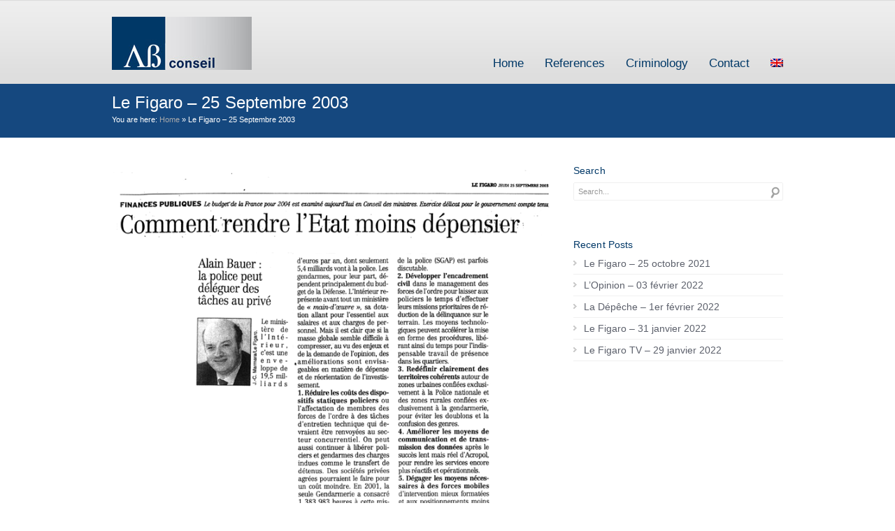

--- FILE ---
content_type: text/html; charset=UTF-8
request_url: https://alainbauerconseil.com/en/le-figaro-25-septembre-2003-2/
body_size: 11579
content:
<!DOCTYPE html>
<html dir="ltr" lang="en-US" prefix="og: https://ogp.me/ns#">
<head>
<meta charset="UTF-8" />
<meta name="viewport" content="width=device-width, initial-scale=1, maximum-scale=1" />
<title>Le Figaro – 25 Septembre 2003 | AB ConseilAB Conseil</title>
<link href="https://alainbauerconseil.com/wp-content/uploads/2014/03/favicon.ico" rel="icon" type="image/x-icon" />
<link rel="pingback" href="https://alainbauerconseil.com/xmlrpc.php" />
<link rel="alternate" hreflang="fr-fr" href="https://alainbauerconseil.com/le-figaro-25-septembre-2003-2/" />
<link rel="alternate" hreflang="en-us" href="https://alainbauerconseil.com/en/le-figaro-25-septembre-2003-2/" />
<link rel="alternate" hreflang="es-es" href="https://alainbauerconseil.com/es/le-figaro-25-septembre-2003-2/" />
<link rel="alternate" hreflang="it-it" href="https://alainbauerconseil.com/it/le-figaro-25-septembre-2003-2/" />
<link rel="alternate" hreflang="ar" href="https://alainbauerconseil.com/ar/le-figaro-25-septembre-2003-2/" />
<link rel="alternate" hreflang="zh-tw" href="https://alainbauerconseil.com/zh-hant/le-figaro-25-septembre-2003-2/" />
<link rel="alternate" hreflang="x-default" href="https://alainbauerconseil.com/le-figaro-25-septembre-2003-2/" />

		<!-- All in One SEO 4.9.1.1 - aioseo.com -->
	<meta name="robots" content="max-image-preview:large" />
	<meta name="author" content="Digital"/>
	<link rel="canonical" href="https://alainbauerconseil.com/le-figaro-25-septembre-2003-2/" />
	<meta name="generator" content="All in One SEO (AIOSEO) 4.9.1.1" />
		<meta property="og:locale" content="en_US" />
		<meta property="og:site_name" content="AB Conseil | Un site utilisant WordPress" />
		<meta property="og:type" content="article" />
		<meta property="og:title" content="Le Figaro – 25 Septembre 2003 | AB Conseil" />
		<meta property="og:url" content="https://alainbauerconseil.com/le-figaro-25-septembre-2003-2/" />
		<meta property="article:published_time" content="2003-09-23T15:44:51+00:00" />
		<meta property="article:modified_time" content="2014-04-11T13:48:43+00:00" />
		<meta name="twitter:card" content="summary" />
		<meta name="twitter:title" content="Le Figaro – 25 Septembre 2003 | AB Conseil" />
		<script type="application/ld+json" class="aioseo-schema">
			{"@context":"https:\/\/schema.org","@graph":[{"@type":"Article","@id":"https:\/\/alainbauerconseil.com\/en\/le-figaro-25-septembre-2003-2\/#article","name":"Le Figaro \u2013 25 Septembre 2003 | AB Conseil","headline":"Le Figaro &#8211; 25 Septembre 2003","author":{"@id":"https:\/\/alainbauerconseil.com\/en\/author\/digital\/#author"},"publisher":{"@id":"https:\/\/alainbauerconseil.com\/en\/#organization"},"image":{"@type":"ImageObject","url":"https:\/\/alainbauerconseil.com\/wp-content\/uploads\/2014\/02\/figaro-25-09-2003.gif","width":702,"height":652,"caption":"figaro-25-09-2003"},"datePublished":"2003-09-23T16:44:51+02:00","dateModified":"2014-04-11T14:48:43+02:00","inLanguage":"en-US","mainEntityOfPage":{"@id":"https:\/\/alainbauerconseil.com\/en\/le-figaro-25-septembre-2003-2\/#webpage"},"isPartOf":{"@id":"https:\/\/alainbauerconseil.com\/en\/le-figaro-25-septembre-2003-2\/#webpage"},"articleSection":"Press @en"},{"@type":"BreadcrumbList","@id":"https:\/\/alainbauerconseil.com\/en\/le-figaro-25-septembre-2003-2\/#breadcrumblist","itemListElement":[{"@type":"ListItem","@id":"https:\/\/alainbauerconseil.com\/en\/#listItem","position":1,"name":"Accueil","item":"https:\/\/alainbauerconseil.com\/en\/","nextItem":{"@type":"ListItem","@id":"https:\/\/alainbauerconseil.com\/en\/category\/criminology\/#listItem","name":"Criminology"}},{"@type":"ListItem","@id":"https:\/\/alainbauerconseil.com\/en\/category\/criminology\/#listItem","position":2,"name":"Criminology","item":"https:\/\/alainbauerconseil.com\/en\/category\/criminology\/","nextItem":{"@type":"ListItem","@id":"https:\/\/alainbauerconseil.com\/en\/category\/criminology\/press-realeases\/#listItem","name":"Press @en"},"previousItem":{"@type":"ListItem","@id":"https:\/\/alainbauerconseil.com\/en\/#listItem","name":"Accueil"}},{"@type":"ListItem","@id":"https:\/\/alainbauerconseil.com\/en\/category\/criminology\/press-realeases\/#listItem","position":3,"name":"Press @en","item":"https:\/\/alainbauerconseil.com\/en\/category\/criminology\/press-realeases\/","nextItem":{"@type":"ListItem","@id":"https:\/\/alainbauerconseil.com\/en\/le-figaro-25-septembre-2003-2\/#listItem","name":"Le Figaro &#8211; 25 Septembre 2003"},"previousItem":{"@type":"ListItem","@id":"https:\/\/alainbauerconseil.com\/en\/category\/criminology\/#listItem","name":"Criminology"}},{"@type":"ListItem","@id":"https:\/\/alainbauerconseil.com\/en\/le-figaro-25-septembre-2003-2\/#listItem","position":4,"name":"Le Figaro &#8211; 25 Septembre 2003","previousItem":{"@type":"ListItem","@id":"https:\/\/alainbauerconseil.com\/en\/category\/criminology\/press-realeases\/#listItem","name":"Press @en"}}]},{"@type":"Organization","@id":"https:\/\/alainbauerconseil.com\/en\/#organization","name":"AB Conseil","description":"Un site utilisant WordPress","url":"https:\/\/alainbauerconseil.com\/en\/","logo":{"@type":"ImageObject","url":"https:\/\/alainbauerconseil.com\/wp-content\/uploads\/2022\/04\/logo-abauer-conseil3.jpg","@id":"https:\/\/alainbauerconseil.com\/en\/le-figaro-25-septembre-2003-2\/#organizationLogo","width":200,"height":76},"image":{"@id":"https:\/\/alainbauerconseil.com\/en\/le-figaro-25-septembre-2003-2\/#organizationLogo"}},{"@type":"Person","@id":"https:\/\/alainbauerconseil.com\/en\/author\/digital\/#author","url":"https:\/\/alainbauerconseil.com\/en\/author\/digital\/","name":"Digital","image":{"@type":"ImageObject","@id":"https:\/\/alainbauerconseil.com\/en\/le-figaro-25-septembre-2003-2\/#authorImage","url":"https:\/\/secure.gravatar.com\/avatar\/841be01a3d0fbda8b568d07c7b605c6c73ef18ed61c1f175590370a9d64ca29b?s=96&d=mm&r=g","width":96,"height":96,"caption":"Digital"}},{"@type":"WebPage","@id":"https:\/\/alainbauerconseil.com\/en\/le-figaro-25-septembre-2003-2\/#webpage","url":"https:\/\/alainbauerconseil.com\/en\/le-figaro-25-septembre-2003-2\/","name":"Le Figaro \u2013 25 Septembre 2003 | AB Conseil","inLanguage":"en-US","isPartOf":{"@id":"https:\/\/alainbauerconseil.com\/en\/#website"},"breadcrumb":{"@id":"https:\/\/alainbauerconseil.com\/en\/le-figaro-25-septembre-2003-2\/#breadcrumblist"},"author":{"@id":"https:\/\/alainbauerconseil.com\/en\/author\/digital\/#author"},"creator":{"@id":"https:\/\/alainbauerconseil.com\/en\/author\/digital\/#author"},"image":{"@type":"ImageObject","url":"https:\/\/alainbauerconseil.com\/wp-content\/uploads\/2014\/02\/figaro-25-09-2003.gif","@id":"https:\/\/alainbauerconseil.com\/en\/le-figaro-25-septembre-2003-2\/#mainImage","width":702,"height":652,"caption":"figaro-25-09-2003"},"primaryImageOfPage":{"@id":"https:\/\/alainbauerconseil.com\/en\/le-figaro-25-septembre-2003-2\/#mainImage"},"datePublished":"2003-09-23T16:44:51+02:00","dateModified":"2014-04-11T14:48:43+02:00"},{"@type":"WebSite","@id":"https:\/\/alainbauerconseil.com\/en\/#website","url":"https:\/\/alainbauerconseil.com\/en\/","name":"AB Conseil","description":"Un site utilisant WordPress","inLanguage":"en-US","publisher":{"@id":"https:\/\/alainbauerconseil.com\/en\/#organization"}}]}
		</script>
		<!-- All in One SEO -->

<link rel="alternate" type="application/rss+xml" title="AB Conseil &raquo; Feed" href="https://alainbauerconseil.com/en/feed/" />
<link rel="alternate" type="application/rss+xml" title="AB Conseil &raquo; Comments Feed" href="https://alainbauerconseil.com/en/comments/feed/" />
<link rel="alternate" type="application/rss+xml" title="AB Conseil &raquo; Le Figaro &#8211; 25 Septembre 2003 Comments Feed" href="https://alainbauerconseil.com/en/le-figaro-25-septembre-2003-2/feed/" />
<link rel="alternate" title="oEmbed (JSON)" type="application/json+oembed" href="https://alainbauerconseil.com/en/wp-json/oembed/1.0/embed?url=https%3A%2F%2Falainbauerconseil.com%2Fen%2Fle-figaro-25-septembre-2003-2%2F" />
<link rel="alternate" title="oEmbed (XML)" type="text/xml+oembed" href="https://alainbauerconseil.com/en/wp-json/oembed/1.0/embed?url=https%3A%2F%2Falainbauerconseil.com%2Fen%2Fle-figaro-25-septembre-2003-2%2F&#038;format=xml" />
<style id='wp-img-auto-sizes-contain-inline-css' type='text/css'>
img:is([sizes=auto i],[sizes^="auto," i]){contain-intrinsic-size:3000px 1500px}
/*# sourceURL=wp-img-auto-sizes-contain-inline-css */
</style>
<style id='wp-emoji-styles-inline-css' type='text/css'>

	img.wp-smiley, img.emoji {
		display: inline !important;
		border: none !important;
		box-shadow: none !important;
		height: 1em !important;
		width: 1em !important;
		margin: 0 0.07em !important;
		vertical-align: -0.1em !important;
		background: none !important;
		padding: 0 !important;
	}
/*# sourceURL=wp-emoji-styles-inline-css */
</style>
<link rel='stylesheet' id='wp-block-library-css' href='https://alainbauerconseil.com/wp-includes/css/dist/block-library/style.min.css?ver=6.9' type='text/css' media='all' />
<style id='global-styles-inline-css' type='text/css'>
:root{--wp--preset--aspect-ratio--square: 1;--wp--preset--aspect-ratio--4-3: 4/3;--wp--preset--aspect-ratio--3-4: 3/4;--wp--preset--aspect-ratio--3-2: 3/2;--wp--preset--aspect-ratio--2-3: 2/3;--wp--preset--aspect-ratio--16-9: 16/9;--wp--preset--aspect-ratio--9-16: 9/16;--wp--preset--color--black: #000000;--wp--preset--color--cyan-bluish-gray: #abb8c3;--wp--preset--color--white: #ffffff;--wp--preset--color--pale-pink: #f78da7;--wp--preset--color--vivid-red: #cf2e2e;--wp--preset--color--luminous-vivid-orange: #ff6900;--wp--preset--color--luminous-vivid-amber: #fcb900;--wp--preset--color--light-green-cyan: #7bdcb5;--wp--preset--color--vivid-green-cyan: #00d084;--wp--preset--color--pale-cyan-blue: #8ed1fc;--wp--preset--color--vivid-cyan-blue: #0693e3;--wp--preset--color--vivid-purple: #9b51e0;--wp--preset--gradient--vivid-cyan-blue-to-vivid-purple: linear-gradient(135deg,rgb(6,147,227) 0%,rgb(155,81,224) 100%);--wp--preset--gradient--light-green-cyan-to-vivid-green-cyan: linear-gradient(135deg,rgb(122,220,180) 0%,rgb(0,208,130) 100%);--wp--preset--gradient--luminous-vivid-amber-to-luminous-vivid-orange: linear-gradient(135deg,rgb(252,185,0) 0%,rgb(255,105,0) 100%);--wp--preset--gradient--luminous-vivid-orange-to-vivid-red: linear-gradient(135deg,rgb(255,105,0) 0%,rgb(207,46,46) 100%);--wp--preset--gradient--very-light-gray-to-cyan-bluish-gray: linear-gradient(135deg,rgb(238,238,238) 0%,rgb(169,184,195) 100%);--wp--preset--gradient--cool-to-warm-spectrum: linear-gradient(135deg,rgb(74,234,220) 0%,rgb(151,120,209) 20%,rgb(207,42,186) 40%,rgb(238,44,130) 60%,rgb(251,105,98) 80%,rgb(254,248,76) 100%);--wp--preset--gradient--blush-light-purple: linear-gradient(135deg,rgb(255,206,236) 0%,rgb(152,150,240) 100%);--wp--preset--gradient--blush-bordeaux: linear-gradient(135deg,rgb(254,205,165) 0%,rgb(254,45,45) 50%,rgb(107,0,62) 100%);--wp--preset--gradient--luminous-dusk: linear-gradient(135deg,rgb(255,203,112) 0%,rgb(199,81,192) 50%,rgb(65,88,208) 100%);--wp--preset--gradient--pale-ocean: linear-gradient(135deg,rgb(255,245,203) 0%,rgb(182,227,212) 50%,rgb(51,167,181) 100%);--wp--preset--gradient--electric-grass: linear-gradient(135deg,rgb(202,248,128) 0%,rgb(113,206,126) 100%);--wp--preset--gradient--midnight: linear-gradient(135deg,rgb(2,3,129) 0%,rgb(40,116,252) 100%);--wp--preset--font-size--small: 13px;--wp--preset--font-size--medium: 20px;--wp--preset--font-size--large: 36px;--wp--preset--font-size--x-large: 42px;--wp--preset--spacing--20: 0.44rem;--wp--preset--spacing--30: 0.67rem;--wp--preset--spacing--40: 1rem;--wp--preset--spacing--50: 1.5rem;--wp--preset--spacing--60: 2.25rem;--wp--preset--spacing--70: 3.38rem;--wp--preset--spacing--80: 5.06rem;--wp--preset--shadow--natural: 6px 6px 9px rgba(0, 0, 0, 0.2);--wp--preset--shadow--deep: 12px 12px 50px rgba(0, 0, 0, 0.4);--wp--preset--shadow--sharp: 6px 6px 0px rgba(0, 0, 0, 0.2);--wp--preset--shadow--outlined: 6px 6px 0px -3px rgb(255, 255, 255), 6px 6px rgb(0, 0, 0);--wp--preset--shadow--crisp: 6px 6px 0px rgb(0, 0, 0);}:where(.is-layout-flex){gap: 0.5em;}:where(.is-layout-grid){gap: 0.5em;}body .is-layout-flex{display: flex;}.is-layout-flex{flex-wrap: wrap;align-items: center;}.is-layout-flex > :is(*, div){margin: 0;}body .is-layout-grid{display: grid;}.is-layout-grid > :is(*, div){margin: 0;}:where(.wp-block-columns.is-layout-flex){gap: 2em;}:where(.wp-block-columns.is-layout-grid){gap: 2em;}:where(.wp-block-post-template.is-layout-flex){gap: 1.25em;}:where(.wp-block-post-template.is-layout-grid){gap: 1.25em;}.has-black-color{color: var(--wp--preset--color--black) !important;}.has-cyan-bluish-gray-color{color: var(--wp--preset--color--cyan-bluish-gray) !important;}.has-white-color{color: var(--wp--preset--color--white) !important;}.has-pale-pink-color{color: var(--wp--preset--color--pale-pink) !important;}.has-vivid-red-color{color: var(--wp--preset--color--vivid-red) !important;}.has-luminous-vivid-orange-color{color: var(--wp--preset--color--luminous-vivid-orange) !important;}.has-luminous-vivid-amber-color{color: var(--wp--preset--color--luminous-vivid-amber) !important;}.has-light-green-cyan-color{color: var(--wp--preset--color--light-green-cyan) !important;}.has-vivid-green-cyan-color{color: var(--wp--preset--color--vivid-green-cyan) !important;}.has-pale-cyan-blue-color{color: var(--wp--preset--color--pale-cyan-blue) !important;}.has-vivid-cyan-blue-color{color: var(--wp--preset--color--vivid-cyan-blue) !important;}.has-vivid-purple-color{color: var(--wp--preset--color--vivid-purple) !important;}.has-black-background-color{background-color: var(--wp--preset--color--black) !important;}.has-cyan-bluish-gray-background-color{background-color: var(--wp--preset--color--cyan-bluish-gray) !important;}.has-white-background-color{background-color: var(--wp--preset--color--white) !important;}.has-pale-pink-background-color{background-color: var(--wp--preset--color--pale-pink) !important;}.has-vivid-red-background-color{background-color: var(--wp--preset--color--vivid-red) !important;}.has-luminous-vivid-orange-background-color{background-color: var(--wp--preset--color--luminous-vivid-orange) !important;}.has-luminous-vivid-amber-background-color{background-color: var(--wp--preset--color--luminous-vivid-amber) !important;}.has-light-green-cyan-background-color{background-color: var(--wp--preset--color--light-green-cyan) !important;}.has-vivid-green-cyan-background-color{background-color: var(--wp--preset--color--vivid-green-cyan) !important;}.has-pale-cyan-blue-background-color{background-color: var(--wp--preset--color--pale-cyan-blue) !important;}.has-vivid-cyan-blue-background-color{background-color: var(--wp--preset--color--vivid-cyan-blue) !important;}.has-vivid-purple-background-color{background-color: var(--wp--preset--color--vivid-purple) !important;}.has-black-border-color{border-color: var(--wp--preset--color--black) !important;}.has-cyan-bluish-gray-border-color{border-color: var(--wp--preset--color--cyan-bluish-gray) !important;}.has-white-border-color{border-color: var(--wp--preset--color--white) !important;}.has-pale-pink-border-color{border-color: var(--wp--preset--color--pale-pink) !important;}.has-vivid-red-border-color{border-color: var(--wp--preset--color--vivid-red) !important;}.has-luminous-vivid-orange-border-color{border-color: var(--wp--preset--color--luminous-vivid-orange) !important;}.has-luminous-vivid-amber-border-color{border-color: var(--wp--preset--color--luminous-vivid-amber) !important;}.has-light-green-cyan-border-color{border-color: var(--wp--preset--color--light-green-cyan) !important;}.has-vivid-green-cyan-border-color{border-color: var(--wp--preset--color--vivid-green-cyan) !important;}.has-pale-cyan-blue-border-color{border-color: var(--wp--preset--color--pale-cyan-blue) !important;}.has-vivid-cyan-blue-border-color{border-color: var(--wp--preset--color--vivid-cyan-blue) !important;}.has-vivid-purple-border-color{border-color: var(--wp--preset--color--vivid-purple) !important;}.has-vivid-cyan-blue-to-vivid-purple-gradient-background{background: var(--wp--preset--gradient--vivid-cyan-blue-to-vivid-purple) !important;}.has-light-green-cyan-to-vivid-green-cyan-gradient-background{background: var(--wp--preset--gradient--light-green-cyan-to-vivid-green-cyan) !important;}.has-luminous-vivid-amber-to-luminous-vivid-orange-gradient-background{background: var(--wp--preset--gradient--luminous-vivid-amber-to-luminous-vivid-orange) !important;}.has-luminous-vivid-orange-to-vivid-red-gradient-background{background: var(--wp--preset--gradient--luminous-vivid-orange-to-vivid-red) !important;}.has-very-light-gray-to-cyan-bluish-gray-gradient-background{background: var(--wp--preset--gradient--very-light-gray-to-cyan-bluish-gray) !important;}.has-cool-to-warm-spectrum-gradient-background{background: var(--wp--preset--gradient--cool-to-warm-spectrum) !important;}.has-blush-light-purple-gradient-background{background: var(--wp--preset--gradient--blush-light-purple) !important;}.has-blush-bordeaux-gradient-background{background: var(--wp--preset--gradient--blush-bordeaux) !important;}.has-luminous-dusk-gradient-background{background: var(--wp--preset--gradient--luminous-dusk) !important;}.has-pale-ocean-gradient-background{background: var(--wp--preset--gradient--pale-ocean) !important;}.has-electric-grass-gradient-background{background: var(--wp--preset--gradient--electric-grass) !important;}.has-midnight-gradient-background{background: var(--wp--preset--gradient--midnight) !important;}.has-small-font-size{font-size: var(--wp--preset--font-size--small) !important;}.has-medium-font-size{font-size: var(--wp--preset--font-size--medium) !important;}.has-large-font-size{font-size: var(--wp--preset--font-size--large) !important;}.has-x-large-font-size{font-size: var(--wp--preset--font-size--x-large) !important;}
/*# sourceURL=global-styles-inline-css */
</style>

<style id='classic-theme-styles-inline-css' type='text/css'>
/*! This file is auto-generated */
.wp-block-button__link{color:#fff;background-color:#32373c;border-radius:9999px;box-shadow:none;text-decoration:none;padding:calc(.667em + 2px) calc(1.333em + 2px);font-size:1.125em}.wp-block-file__button{background:#32373c;color:#fff;text-decoration:none}
/*# sourceURL=/wp-includes/css/classic-themes.min.css */
</style>
<link rel='stylesheet' id='wpml-legacy-vertical-list-0-css' href='https://alainbauerconseil.com/wp-content/plugins/sitepress-multilingual-cms/templates/language-switchers/legacy-list-vertical/style.min.css?ver=1' type='text/css' media='all' />
<style id='wpml-legacy-vertical-list-0-inline-css' type='text/css'>
.wpml-ls-sidebars-page, .wpml-ls-sidebars-page .wpml-ls-sub-menu, .wpml-ls-sidebars-page a {border-color:#cdcdcd;}.wpml-ls-sidebars-page a, .wpml-ls-sidebars-page .wpml-ls-sub-menu a, .wpml-ls-sidebars-page .wpml-ls-sub-menu a:link, .wpml-ls-sidebars-page li:not(.wpml-ls-current-language) .wpml-ls-link, .wpml-ls-sidebars-page li:not(.wpml-ls-current-language) .wpml-ls-link:link {color:#444444;background-color:#ffffff;}.wpml-ls-sidebars-page .wpml-ls-sub-menu a:hover,.wpml-ls-sidebars-page .wpml-ls-sub-menu a:focus, .wpml-ls-sidebars-page .wpml-ls-sub-menu a:link:hover, .wpml-ls-sidebars-page .wpml-ls-sub-menu a:link:focus {color:#000000;background-color:#eeeeee;}.wpml-ls-sidebars-page .wpml-ls-current-language > a {color:#444444;background-color:#ffffff;}.wpml-ls-sidebars-page .wpml-ls-current-language:hover>a, .wpml-ls-sidebars-page .wpml-ls-current-language>a:focus {color:#000000;background-color:#eeeeee;}
.wpml-ls-statics-shortcode_actions, .wpml-ls-statics-shortcode_actions .wpml-ls-sub-menu, .wpml-ls-statics-shortcode_actions a {border-color:#cdcdcd;}.wpml-ls-statics-shortcode_actions a, .wpml-ls-statics-shortcode_actions .wpml-ls-sub-menu a, .wpml-ls-statics-shortcode_actions .wpml-ls-sub-menu a:link, .wpml-ls-statics-shortcode_actions li:not(.wpml-ls-current-language) .wpml-ls-link, .wpml-ls-statics-shortcode_actions li:not(.wpml-ls-current-language) .wpml-ls-link:link {color:#444444;background-color:#ffffff;}.wpml-ls-statics-shortcode_actions .wpml-ls-sub-menu a:hover,.wpml-ls-statics-shortcode_actions .wpml-ls-sub-menu a:focus, .wpml-ls-statics-shortcode_actions .wpml-ls-sub-menu a:link:hover, .wpml-ls-statics-shortcode_actions .wpml-ls-sub-menu a:link:focus {color:#000000;background-color:#eeeeee;}.wpml-ls-statics-shortcode_actions .wpml-ls-current-language > a {color:#444444;background-color:#ffffff;}.wpml-ls-statics-shortcode_actions .wpml-ls-current-language:hover>a, .wpml-ls-statics-shortcode_actions .wpml-ls-current-language>a:focus {color:#000000;background-color:#eeeeee;}
/*# sourceURL=wpml-legacy-vertical-list-0-inline-css */
</style>
<link rel='stylesheet' id='wpml-menu-item-0-css' href='https://alainbauerconseil.com/wp-content/plugins/sitepress-multilingual-cms/templates/language-switchers/menu-item/style.min.css?ver=1' type='text/css' media='all' />
<link rel='stylesheet' id='custom-style-css' href='https://alainbauerconseil.com/wp-content/themes/cstardesign/css/style.css?ver=6.9' type='text/css' media='all' />
<link rel='stylesheet' id='skin-css' href='https://alainbauerconseil.com/wp-content/themes/cstardesign/cache/skin.css?ver=6.9' type='text/css' media='all' />
<link rel='stylesheet' id='responsive-style-css' href='https://alainbauerconseil.com/wp-content/themes/cstardesign/css/responsive.css?ver=6.9' type='text/css' media='all' />
<script type="text/javascript" src="https://alainbauerconseil.com/wp-includes/js/jquery/jquery.min.js?ver=3.7.1" id="jquery-core-js"></script>
<script type="text/javascript" src="https://alainbauerconseil.com/wp-includes/js/jquery/jquery-migrate.min.js?ver=3.4.1" id="jquery-migrate-js"></script>
<script type="text/javascript" src="https://alainbauerconseil.com/wp-content/themes/cstardesign/js/jquery.cycle.all.js?ver=6.9" id="jquery-cycle-js"></script>
<script type="text/javascript" src="https://alainbauerconseil.com/wp-content/themes/cstardesign/js/jquery.codestar.js?ver=6.9" id="jquery-codestar-js"></script>
<script type="text/javascript" src="https://alainbauerconseil.com/wp-content/themes/cstardesign/js/jquery.prettyPhoto.js?ver=6.9" id="jquery-prettyPhoto-js"></script>
<script type="text/javascript" src="https://alainbauerconseil.com/wp-content/themes/cstardesign/js/jquery.tools.min.js?ver=6.9" id="jquery-tools-js"></script>
<script type="text/javascript" src="https://alainbauerconseil.com/wp-content/themes/cstardesign/js/superfish.js?ver=6.9" id="superfish-js"></script>
<script type="text/javascript" src="https://alainbauerconseil.com/wp-content/themes/cstardesign/js/jquery.touchSwipe.js?ver=6.9" id="touchSwipe-js"></script>
<script type="text/javascript" src="https://alainbauerconseil.com/wp-content/themes/cstardesign/js/jquery.fitvids.js?ver=6.9" id="jquery-fitvids-js"></script>
<link rel="https://api.w.org/" href="https://alainbauerconseil.com/en/wp-json/" /><link rel="alternate" title="JSON" type="application/json" href="https://alainbauerconseil.com/en/wp-json/wp/v2/posts/21967" /><link rel="EditURI" type="application/rsd+xml" title="RSD" href="https://alainbauerconseil.com/xmlrpc.php?rsd" />
<link rel='shortlink' href='https://alainbauerconseil.com/en/?p=21967' />
<meta name="generator" content="WPML ver:4.8.6 stt:5,63,1,4,27,2;" />
<style type="text/css">.recentcomments a{display:inline !important;padding:0 !important;margin:0 !important;}</style><!--[if IE 6]>
<link href='https://alainbauerconseil.com/wp-content/themes/cstardesign/css/ie6.css'	media='screen' rel='stylesheet' type='text/css'>
<script type='text/javascript' src='https://alainbauerconseil.com/wp-content/themes/cstardesign/js/ie6.js'></script>
<![endif]-->
<!--[if IE 7]><link href='https://alainbauerconseil.com/wp-content/themes/cstardesign/css/ie7.css' media='screen' rel='stylesheet' type='text/css'><![endif]-->
<!--[if IE 8]><link href='https://alainbauerconseil.com/wp-content/themes/cstardesign/css/ie8.css' media='screen' rel='stylesheet' type='text/css'><![endif]-->
<!--[if IE]><script type='text/javascript' src='https://alainbauerconseil.com/wp-content/themes/cstardesign/js/iefix.js'></script><![endif]-->
</head>
<body class="wp-singular post-template-default single single-post postid-21967 single-format-standard wp-theme-cstardesign">
<div id="header">
   <div class="inner">
      <a href="https://alainbauerconseil.com/en/" class="logo"><img src="https://alainbauerconseil.com/wp-content/uploads/2022/03/logo-abauer-conseil3.jpg" alt="AB Conseil"/></a>
            <div class="menu"><ul id="menu-menu-principal-anglais0" class="sf-menu"><li id="menu-item-22733" class="menu-item menu-item-type-post_type menu-item-object-page menu-item-home menu-item-22733"><a href="https://alainbauerconseil.com/en/">Home</a></li>
<li id="menu-item-42661" class="menu-item menu-item-type-post_type menu-item-object-page menu-item-42661"><a href="https://alainbauerconseil.com/en/references/">References</a></li>
<li id="menu-item-42662" class="menu-item menu-item-type-custom menu-item-object-custom menu-item-has-children menu-item-42662"><a href="https://alainbauerconseil.com/en/category/criminology/">Criminology</a>
<ul class="sub-menu">
	<li id="menu-item-42663" class="menu-item menu-item-type-custom menu-item-object-custom menu-item-42663"><a href="https://alainbauerconseil.com/en/category/criminology/press-realeases/">Press</a></li>
</ul>
</li>
<li id="menu-item-11175" class="menu-item menu-item-type-post_type menu-item-object-page menu-item-11175"><a href="https://alainbauerconseil.com/en/contact/">Contact</a></li>
<li id="menu-item-wpml-ls-39-en" class="menu-item-language menu-item-language-current menu-item wpml-ls-slot-39 wpml-ls-item wpml-ls-item-en wpml-ls-current-language wpml-ls-menu-item menu-item-type-wpml_ls_menu_item menu-item-object-wpml_ls_menu_item menu-item-has-children menu-item-wpml-ls-39-en"><a href="https://alainbauerconseil.com/en/le-figaro-25-septembre-2003-2/" role="menuitem"><img
            class="wpml-ls-flag"
            src="https://alainbauerconseil.com/wp-content/plugins/sitepress-multilingual-cms/res/flags/en.png"
            alt="English"
            width=18
            height=12
    /></a>
<ul class="sub-menu">
	<li id="menu-item-wpml-ls-39-fr" class="menu-item-language menu-item wpml-ls-slot-39 wpml-ls-item wpml-ls-item-fr wpml-ls-menu-item wpml-ls-first-item menu-item-type-wpml_ls_menu_item menu-item-object-wpml_ls_menu_item menu-item-wpml-ls-39-fr"><a href="https://alainbauerconseil.com/le-figaro-25-septembre-2003-2/" title="Switch to French" aria-label="Switch to French" role="menuitem"><img
            class="wpml-ls-flag"
            src="https://alainbauerconseil.com/wp-content/plugins/sitepress-multilingual-cms/res/flags/fr.png"
            alt="French"
            width=18
            height=12
    /></a></li>
	<li id="menu-item-wpml-ls-39-es" class="menu-item-language menu-item wpml-ls-slot-39 wpml-ls-item wpml-ls-item-es wpml-ls-menu-item menu-item-type-wpml_ls_menu_item menu-item-object-wpml_ls_menu_item menu-item-wpml-ls-39-es"><a href="https://alainbauerconseil.com/es/le-figaro-25-septembre-2003-2/" title="Switch to Spanish" aria-label="Switch to Spanish" role="menuitem"><img
            class="wpml-ls-flag"
            src="https://alainbauerconseil.com/wp-content/plugins/sitepress-multilingual-cms/res/flags/es.png"
            alt="Spanish"
            width=18
            height=12
    /></a></li>
	<li id="menu-item-wpml-ls-39-it" class="menu-item-language menu-item wpml-ls-slot-39 wpml-ls-item wpml-ls-item-it wpml-ls-menu-item menu-item-type-wpml_ls_menu_item menu-item-object-wpml_ls_menu_item menu-item-wpml-ls-39-it"><a href="https://alainbauerconseil.com/it/le-figaro-25-septembre-2003-2/" title="Switch to Italian" aria-label="Switch to Italian" role="menuitem"><img
            class="wpml-ls-flag"
            src="https://alainbauerconseil.com/wp-content/plugins/sitepress-multilingual-cms/res/flags/it.png"
            alt="Italian"
            width=18
            height=12
    /></a></li>
	<li id="menu-item-wpml-ls-39-ar" class="menu-item-language menu-item wpml-ls-slot-39 wpml-ls-item wpml-ls-item-ar wpml-ls-menu-item menu-item-type-wpml_ls_menu_item menu-item-object-wpml_ls_menu_item menu-item-wpml-ls-39-ar"><a href="https://alainbauerconseil.com/ar/le-figaro-25-septembre-2003-2/" title="Switch to Arabic" aria-label="Switch to Arabic" role="menuitem"><img
            class="wpml-ls-flag"
            src="https://alainbauerconseil.com/wp-content/plugins/sitepress-multilingual-cms/res/flags/ar.png"
            alt="Arabic"
            width=18
            height=12
    /></a></li>
	<li id="menu-item-wpml-ls-39-zh-hant" class="menu-item-language menu-item wpml-ls-slot-39 wpml-ls-item wpml-ls-item-zh-hant wpml-ls-menu-item wpml-ls-last-item menu-item-type-wpml_ls_menu_item menu-item-object-wpml_ls_menu_item menu-item-wpml-ls-39-zh-hant"><a href="https://alainbauerconseil.com/zh-hant/le-figaro-25-septembre-2003-2/" title="Switch to Chinese (Traditional)" aria-label="Switch to Chinese (Traditional)" role="menuitem"><img
            class="wpml-ls-flag"
            src="https://alainbauerconseil.com/wp-content/plugins/sitepress-multilingual-cms/res/flags/zh.png"
            alt="Chinese (Traditional)"
            width=18
            height=12
    /></a></li>
</ul>
</li>
</ul></div><div class="responsive-menu"><div class="menu-menu-principal-anglais0-container"><select id="menu-menu-principal-anglais0-1" class="responsive-nav dropdown-menu"><option value="" class="blank">Go to&#8230;</option><option class="menu-item menu-item-type-post_type menu-item-object-page menu-item-home menu-item-22733 menu-item-depth-0" value="https://alainbauerconseil.com/en/">Home</option>
<option class="menu-item menu-item-type-post_type menu-item-object-page menu-item-42661 menu-item-depth-0" value="https://alainbauerconseil.com/en/references/">References</option>
<option class="menu-item menu-item-type-custom menu-item-object-custom menu-item-has-children menu-item-42662 menu-item-depth-0" value="https://alainbauerconseil.com/en/category/criminology/">Criminology</option>	<option class="menu-item menu-item-type-custom menu-item-object-custom menu-item-42663 menu-item-depth-1" value="https://alainbauerconseil.com/en/category/criminology/press-realeases/">-Press</option>

<option class="menu-item menu-item-type-post_type menu-item-object-page menu-item-11175 menu-item-depth-0" value="https://alainbauerconseil.com/en/contact/">Contact</option>
<option class="menu-item-language menu-item-language-current menu-item wpml-ls-slot-39 wpml-ls-item wpml-ls-item-en wpml-ls-current-language wpml-ls-menu-item menu-item-type-wpml_ls_menu_item menu-item-object-wpml_ls_menu_item menu-item-has-children menu-item-wpml-ls-39-en menu-item-depth-0" value="https://alainbauerconseil.com/en/le-figaro-25-septembre-2003-2/"><img
            class="wpml-ls-flag"
            src="https://alainbauerconseil.com/wp-content/plugins/sitepress-multilingual-cms/res/flags/en.png"
            alt="English"
            width=18
            height=12
    /></option>	<option class="menu-item-language menu-item wpml-ls-slot-39 wpml-ls-item wpml-ls-item-fr wpml-ls-menu-item wpml-ls-first-item menu-item-type-wpml_ls_menu_item menu-item-object-wpml_ls_menu_item menu-item-wpml-ls-39-fr menu-item-depth-1" value="https://alainbauerconseil.com/le-figaro-25-septembre-2003-2/">-<img
            class="wpml-ls-flag"
            src="https://alainbauerconseil.com/wp-content/plugins/sitepress-multilingual-cms/res/flags/fr.png"
            alt="French"
            width=18
            height=12
    /></option>
	<option class="menu-item-language menu-item wpml-ls-slot-39 wpml-ls-item wpml-ls-item-es wpml-ls-menu-item menu-item-type-wpml_ls_menu_item menu-item-object-wpml_ls_menu_item menu-item-wpml-ls-39-es menu-item-depth-1" value="https://alainbauerconseil.com/es/le-figaro-25-septembre-2003-2/">-<img
            class="wpml-ls-flag"
            src="https://alainbauerconseil.com/wp-content/plugins/sitepress-multilingual-cms/res/flags/es.png"
            alt="Spanish"
            width=18
            height=12
    /></option>
	<option class="menu-item-language menu-item wpml-ls-slot-39 wpml-ls-item wpml-ls-item-it wpml-ls-menu-item menu-item-type-wpml_ls_menu_item menu-item-object-wpml_ls_menu_item menu-item-wpml-ls-39-it menu-item-depth-1" value="https://alainbauerconseil.com/it/le-figaro-25-septembre-2003-2/">-<img
            class="wpml-ls-flag"
            src="https://alainbauerconseil.com/wp-content/plugins/sitepress-multilingual-cms/res/flags/it.png"
            alt="Italian"
            width=18
            height=12
    /></option>
	<option class="menu-item-language menu-item wpml-ls-slot-39 wpml-ls-item wpml-ls-item-ar wpml-ls-menu-item menu-item-type-wpml_ls_menu_item menu-item-object-wpml_ls_menu_item menu-item-wpml-ls-39-ar menu-item-depth-1" value="https://alainbauerconseil.com/ar/le-figaro-25-septembre-2003-2/">-<img
            class="wpml-ls-flag"
            src="https://alainbauerconseil.com/wp-content/plugins/sitepress-multilingual-cms/res/flags/ar.png"
            alt="Arabic"
            width=18
            height=12
    /></option>
	<option class="menu-item-language menu-item wpml-ls-slot-39 wpml-ls-item wpml-ls-item-zh-hant wpml-ls-menu-item wpml-ls-last-item menu-item-type-wpml_ls_menu_item menu-item-object-wpml_ls_menu_item menu-item-wpml-ls-39-zh-hant menu-item-depth-1" value="https://alainbauerconseil.com/zh-hant/le-figaro-25-septembre-2003-2/">-<img
            class="wpml-ls-flag"
            src="https://alainbauerconseil.com/wp-content/plugins/sitepress-multilingual-cms/res/flags/zh.png"
            alt="Chinese (Traditional)"
            width=18
            height=12
    /></option>

</select></div></div>   </div>
</div>      <div id="page-top">
         <div class="inner">
            <h1 class="page-title">Le Figaro &#8211; 25 Septembre 2003</h1><div></div><div class="breadcrumb breadcrumbs"><div class="breadcrumbs-plus"><span class="breadcrumbs-title">You are here: </span><a href="https://alainbauerconseil.com/en/" class="home">Home</a> <span class='separator'>&raquo;</span> Le Figaro &#8211; 25 Septembre 2003</div></div>         </div>
      </div>
      <div id="content">
   <div class="inner sidebar-right">
      <div id="main">
      <p><a href="https://alainbauerconseil.com/wp-content/uploads/2014/02/figaro-25-09-2003.gif" rel="prettyPhoto[21967]"><img fetchpriority="high" decoding="async" class="alignnone  wp-image-4121" alt="figaro-25-09-2003" src="https://alainbauerconseil.com/wp-content/uploads/2014/02/figaro-25-09-2003.gif" width="632" height="587" /></a></p>
		      </div>
      <div id="sidebar"><div class="page_sidebar_widget widget_search"><h3 class="widget-title">Search</h3><form action="https://alainbauerconseil.com/en/" id="searchform" method="get">
<div><input type="text" id="s" name="s" value="Search..." onfocus="this.value=(this.value=='Search...') ? '' : this.value;" onblur="this.value=(this.value=='') ? 'Search...' : this.value;" /><input type="submit" value="Search..." id="searchsubmit"></div>
</form></div>
		<div class="page_sidebar_widget widget_recent_entries">
		<h3 class="widget-title">Recent Posts</h3>
		<ul>
											<li>
					<a href="https://alainbauerconseil.com/en/le-figaro-25-octobre-2021/">Le Figaro &#8211; 25 octobre 2021</a>
									</li>
											<li>
					<a href="https://alainbauerconseil.com/en/lopinion-03-fevrier-2022/">L&#8217;Opinion &#8211; 03 février 2022</a>
									</li>
											<li>
					<a href="https://alainbauerconseil.com/en/la-depeche-1er-fevrier-2022/">La Dépêche &#8211; 1er février 2022</a>
									</li>
											<li>
					<a href="https://alainbauerconseil.com/en/le-figaro-31-janvier-2022/">Le Figaro &#8211; 31 janvier 2022</a>
									</li>
											<li>
					<a href="https://alainbauerconseil.com/en/le-figaro-tv-29-janvier-2022/">Le Figaro TV &#8211; 29 janvier 2022</a>
									</li>
					</ul>

		</div></div>   </div>
</div>
<div id="fix-footer"></div><div id="footer">
   <div class="inner"><div class="one_half"><div class="footer_widget widget_nav_menu"><h3 class="widget-title">Useful links</h3><div class="menu-footeren-container"><ul id="menu-footeren" class="menu"><li id="menu-item-42665" class="menu-item menu-item-type-post_type menu-item-object-page menu-item-42665"><a href="https://alainbauerconseil.com/en/contact/">Contact</a></li>
<li id="menu-item-22755" class="menu-item menu-item-type-post_type menu-item-object-page menu-item-22755"><a href="https://alainbauerconseil.com/en/plan-du-site/">Sitemap</a></li>
</ul></div></div><div class="footer_widget widget_archive"><h3 class="widget-title">Archives</h3>		<label class="screen-reader-text" for="archives-dropdown-3">Archives</label>
		<select id="archives-dropdown-3" name="archive-dropdown">
			
			<option value="">Select Month</option>
				<option value='https://alainbauerconseil.com/en/2022/10/'> October 2022 </option>
	<option value='https://alainbauerconseil.com/en/2022/02/'> February 2022 </option>
	<option value='https://alainbauerconseil.com/en/2022/01/'> January 2022 </option>
	<option value='https://alainbauerconseil.com/en/2021/12/'> December 2021 </option>
	<option value='https://alainbauerconseil.com/en/2021/11/'> November 2021 </option>
	<option value='https://alainbauerconseil.com/en/2021/10/'> October 2021 </option>
	<option value='https://alainbauerconseil.com/en/2021/09/'> September 2021 </option>
	<option value='https://alainbauerconseil.com/en/2021/07/'> July 2021 </option>
	<option value='https://alainbauerconseil.com/en/2021/06/'> June 2021 </option>
	<option value='https://alainbauerconseil.com/en/2021/05/'> May 2021 </option>
	<option value='https://alainbauerconseil.com/en/2021/04/'> April 2021 </option>
	<option value='https://alainbauerconseil.com/en/2021/03/'> March 2021 </option>
	<option value='https://alainbauerconseil.com/en/2021/02/'> February 2021 </option>
	<option value='https://alainbauerconseil.com/en/2021/01/'> January 2021 </option>
	<option value='https://alainbauerconseil.com/en/2020/12/'> December 2020 </option>
	<option value='https://alainbauerconseil.com/en/2020/11/'> November 2020 </option>
	<option value='https://alainbauerconseil.com/en/2020/10/'> October 2020 </option>
	<option value='https://alainbauerconseil.com/en/2020/09/'> September 2020 </option>
	<option value='https://alainbauerconseil.com/en/2020/08/'> August 2020 </option>
	<option value='https://alainbauerconseil.com/en/2020/07/'> July 2020 </option>
	<option value='https://alainbauerconseil.com/en/2020/06/'> June 2020 </option>
	<option value='https://alainbauerconseil.com/en/2020/05/'> May 2020 </option>
	<option value='https://alainbauerconseil.com/en/2020/04/'> April 2020 </option>
	<option value='https://alainbauerconseil.com/en/2020/03/'> March 2020 </option>
	<option value='https://alainbauerconseil.com/en/2020/02/'> February 2020 </option>
	<option value='https://alainbauerconseil.com/en/2020/01/'> January 2020 </option>
	<option value='https://alainbauerconseil.com/en/2019/11/'> November 2019 </option>
	<option value='https://alainbauerconseil.com/en/2019/10/'> October 2019 </option>
	<option value='https://alainbauerconseil.com/en/2019/09/'> September 2019 </option>
	<option value='https://alainbauerconseil.com/en/2019/08/'> August 2019 </option>
	<option value='https://alainbauerconseil.com/en/2019/06/'> June 2019 </option>
	<option value='https://alainbauerconseil.com/en/2019/05/'> May 2019 </option>
	<option value='https://alainbauerconseil.com/en/2019/04/'> April 2019 </option>
	<option value='https://alainbauerconseil.com/en/2019/03/'> March 2019 </option>
	<option value='https://alainbauerconseil.com/en/2019/02/'> February 2019 </option>
	<option value='https://alainbauerconseil.com/en/2019/01/'> January 2019 </option>
	<option value='https://alainbauerconseil.com/en/2018/12/'> December 2018 </option>
	<option value='https://alainbauerconseil.com/en/2018/11/'> November 2018 </option>
	<option value='https://alainbauerconseil.com/en/2018/10/'> October 2018 </option>
	<option value='https://alainbauerconseil.com/en/2018/09/'> September 2018 </option>
	<option value='https://alainbauerconseil.com/en/2018/08/'> August 2018 </option>
	<option value='https://alainbauerconseil.com/en/2018/07/'> July 2018 </option>
	<option value='https://alainbauerconseil.com/en/2018/06/'> June 2018 </option>
	<option value='https://alainbauerconseil.com/en/2018/05/'> May 2018 </option>
	<option value='https://alainbauerconseil.com/en/2018/04/'> April 2018 </option>
	<option value='https://alainbauerconseil.com/en/2018/03/'> March 2018 </option>
	<option value='https://alainbauerconseil.com/en/2018/02/'> February 2018 </option>
	<option value='https://alainbauerconseil.com/en/2018/01/'> January 2018 </option>
	<option value='https://alainbauerconseil.com/en/2017/12/'> December 2017 </option>
	<option value='https://alainbauerconseil.com/en/2017/11/'> November 2017 </option>
	<option value='https://alainbauerconseil.com/en/2017/10/'> October 2017 </option>
	<option value='https://alainbauerconseil.com/en/2017/09/'> September 2017 </option>
	<option value='https://alainbauerconseil.com/en/2017/08/'> August 2017 </option>
	<option value='https://alainbauerconseil.com/en/2017/06/'> June 2017 </option>
	<option value='https://alainbauerconseil.com/en/2017/05/'> May 2017 </option>
	<option value='https://alainbauerconseil.com/en/2017/04/'> April 2017 </option>
	<option value='https://alainbauerconseil.com/en/2017/03/'> March 2017 </option>
	<option value='https://alainbauerconseil.com/en/2017/02/'> February 2017 </option>
	<option value='https://alainbauerconseil.com/en/2017/01/'> January 2017 </option>
	<option value='https://alainbauerconseil.com/en/2016/12/'> December 2016 </option>
	<option value='https://alainbauerconseil.com/en/2016/11/'> November 2016 </option>
	<option value='https://alainbauerconseil.com/en/2016/10/'> October 2016 </option>
	<option value='https://alainbauerconseil.com/en/2016/09/'> September 2016 </option>
	<option value='https://alainbauerconseil.com/en/2016/08/'> August 2016 </option>
	<option value='https://alainbauerconseil.com/en/2016/07/'> July 2016 </option>
	<option value='https://alainbauerconseil.com/en/2016/06/'> June 2016 </option>
	<option value='https://alainbauerconseil.com/en/2016/05/'> May 2016 </option>
	<option value='https://alainbauerconseil.com/en/2016/04/'> April 2016 </option>
	<option value='https://alainbauerconseil.com/en/2016/03/'> March 2016 </option>
	<option value='https://alainbauerconseil.com/en/2016/02/'> February 2016 </option>
	<option value='https://alainbauerconseil.com/en/2016/01/'> January 2016 </option>
	<option value='https://alainbauerconseil.com/en/2015/12/'> December 2015 </option>
	<option value='https://alainbauerconseil.com/en/2015/11/'> November 2015 </option>
	<option value='https://alainbauerconseil.com/en/2015/10/'> October 2015 </option>
	<option value='https://alainbauerconseil.com/en/2015/09/'> September 2015 </option>
	<option value='https://alainbauerconseil.com/en/2015/08/'> August 2015 </option>
	<option value='https://alainbauerconseil.com/en/2015/07/'> July 2015 </option>
	<option value='https://alainbauerconseil.com/en/2015/06/'> June 2015 </option>
	<option value='https://alainbauerconseil.com/en/2015/05/'> May 2015 </option>
	<option value='https://alainbauerconseil.com/en/2015/04/'> April 2015 </option>
	<option value='https://alainbauerconseil.com/en/2015/03/'> March 2015 </option>
	<option value='https://alainbauerconseil.com/en/2015/02/'> February 2015 </option>
	<option value='https://alainbauerconseil.com/en/2015/01/'> January 2015 </option>
	<option value='https://alainbauerconseil.com/en/2014/12/'> December 2014 </option>
	<option value='https://alainbauerconseil.com/en/2014/11/'> November 2014 </option>
	<option value='https://alainbauerconseil.com/en/2014/10/'> October 2014 </option>
	<option value='https://alainbauerconseil.com/en/2014/09/'> September 2014 </option>
	<option value='https://alainbauerconseil.com/en/2014/08/'> August 2014 </option>
	<option value='https://alainbauerconseil.com/en/2014/07/'> July 2014 </option>
	<option value='https://alainbauerconseil.com/en/2014/06/'> June 2014 </option>
	<option value='https://alainbauerconseil.com/en/2014/05/'> May 2014 </option>
	<option value='https://alainbauerconseil.com/en/2014/04/'> April 2014 </option>
	<option value='https://alainbauerconseil.com/en/2014/03/'> March 2014 </option>
	<option value='https://alainbauerconseil.com/en/2014/02/'> February 2014 </option>
	<option value='https://alainbauerconseil.com/en/2014/01/'> January 2014 </option>
	<option value='https://alainbauerconseil.com/en/2013/12/'> December 2013 </option>
	<option value='https://alainbauerconseil.com/en/2013/11/'> November 2013 </option>
	<option value='https://alainbauerconseil.com/en/2013/10/'> October 2013 </option>
	<option value='https://alainbauerconseil.com/en/2013/09/'> September 2013 </option>
	<option value='https://alainbauerconseil.com/en/2013/08/'> August 2013 </option>
	<option value='https://alainbauerconseil.com/en/2013/07/'> July 2013 </option>
	<option value='https://alainbauerconseil.com/en/2013/06/'> June 2013 </option>
	<option value='https://alainbauerconseil.com/en/2013/05/'> May 2013 </option>
	<option value='https://alainbauerconseil.com/en/2013/04/'> April 2013 </option>
	<option value='https://alainbauerconseil.com/en/2013/03/'> March 2013 </option>
	<option value='https://alainbauerconseil.com/en/2013/02/'> February 2013 </option>
	<option value='https://alainbauerconseil.com/en/2013/01/'> January 2013 </option>
	<option value='https://alainbauerconseil.com/en/2012/12/'> December 2012 </option>
	<option value='https://alainbauerconseil.com/en/2012/11/'> November 2012 </option>
	<option value='https://alainbauerconseil.com/en/2012/10/'> October 2012 </option>
	<option value='https://alainbauerconseil.com/en/2012/09/'> September 2012 </option>
	<option value='https://alainbauerconseil.com/en/2012/08/'> August 2012 </option>
	<option value='https://alainbauerconseil.com/en/2012/07/'> July 2012 </option>
	<option value='https://alainbauerconseil.com/en/2012/06/'> June 2012 </option>
	<option value='https://alainbauerconseil.com/en/2012/05/'> May 2012 </option>
	<option value='https://alainbauerconseil.com/en/2012/04/'> April 2012 </option>
	<option value='https://alainbauerconseil.com/en/2012/03/'> March 2012 </option>
	<option value='https://alainbauerconseil.com/en/2012/02/'> February 2012 </option>
	<option value='https://alainbauerconseil.com/en/2012/01/'> January 2012 </option>
	<option value='https://alainbauerconseil.com/en/2011/12/'> December 2011 </option>
	<option value='https://alainbauerconseil.com/en/2011/11/'> November 2011 </option>
	<option value='https://alainbauerconseil.com/en/2011/10/'> October 2011 </option>
	<option value='https://alainbauerconseil.com/en/2011/09/'> September 2011 </option>
	<option value='https://alainbauerconseil.com/en/2011/08/'> August 2011 </option>
	<option value='https://alainbauerconseil.com/en/2011/07/'> July 2011 </option>
	<option value='https://alainbauerconseil.com/en/2011/06/'> June 2011 </option>
	<option value='https://alainbauerconseil.com/en/2011/05/'> May 2011 </option>
	<option value='https://alainbauerconseil.com/en/2011/04/'> April 2011 </option>
	<option value='https://alainbauerconseil.com/en/2011/03/'> March 2011 </option>
	<option value='https://alainbauerconseil.com/en/2011/02/'> February 2011 </option>
	<option value='https://alainbauerconseil.com/en/2011/01/'> January 2011 </option>
	<option value='https://alainbauerconseil.com/en/2010/12/'> December 2010 </option>
	<option value='https://alainbauerconseil.com/en/2010/11/'> November 2010 </option>
	<option value='https://alainbauerconseil.com/en/2010/10/'> October 2010 </option>
	<option value='https://alainbauerconseil.com/en/2010/09/'> September 2010 </option>
	<option value='https://alainbauerconseil.com/en/2010/08/'> August 2010 </option>
	<option value='https://alainbauerconseil.com/en/2010/07/'> July 2010 </option>
	<option value='https://alainbauerconseil.com/en/2010/06/'> June 2010 </option>
	<option value='https://alainbauerconseil.com/en/2010/05/'> May 2010 </option>
	<option value='https://alainbauerconseil.com/en/2010/04/'> April 2010 </option>
	<option value='https://alainbauerconseil.com/en/2010/03/'> March 2010 </option>
	<option value='https://alainbauerconseil.com/en/2010/02/'> February 2010 </option>
	<option value='https://alainbauerconseil.com/en/2010/01/'> January 2010 </option>
	<option value='https://alainbauerconseil.com/en/2009/12/'> December 2009 </option>
	<option value='https://alainbauerconseil.com/en/2009/11/'> November 2009 </option>
	<option value='https://alainbauerconseil.com/en/2009/10/'> October 2009 </option>
	<option value='https://alainbauerconseil.com/en/2009/09/'> September 2009 </option>
	<option value='https://alainbauerconseil.com/en/2009/08/'> August 2009 </option>
	<option value='https://alainbauerconseil.com/en/2009/07/'> July 2009 </option>
	<option value='https://alainbauerconseil.com/en/2009/06/'> June 2009 </option>
	<option value='https://alainbauerconseil.com/en/2009/05/'> May 2009 </option>
	<option value='https://alainbauerconseil.com/en/2009/04/'> April 2009 </option>
	<option value='https://alainbauerconseil.com/en/2009/03/'> March 2009 </option>
	<option value='https://alainbauerconseil.com/en/2009/02/'> February 2009 </option>
	<option value='https://alainbauerconseil.com/en/2009/01/'> January 2009 </option>
	<option value='https://alainbauerconseil.com/en/2008/12/'> December 2008 </option>
	<option value='https://alainbauerconseil.com/en/2008/11/'> November 2008 </option>
	<option value='https://alainbauerconseil.com/en/2008/10/'> October 2008 </option>
	<option value='https://alainbauerconseil.com/en/2008/09/'> September 2008 </option>
	<option value='https://alainbauerconseil.com/en/2008/08/'> August 2008 </option>
	<option value='https://alainbauerconseil.com/en/2008/07/'> July 2008 </option>
	<option value='https://alainbauerconseil.com/en/2008/06/'> June 2008 </option>
	<option value='https://alainbauerconseil.com/en/2008/05/'> May 2008 </option>
	<option value='https://alainbauerconseil.com/en/2008/04/'> April 2008 </option>
	<option value='https://alainbauerconseil.com/en/2008/03/'> March 2008 </option>
	<option value='https://alainbauerconseil.com/en/2008/02/'> February 2008 </option>
	<option value='https://alainbauerconseil.com/en/2008/01/'> January 2008 </option>
	<option value='https://alainbauerconseil.com/en/2007/12/'> December 2007 </option>
	<option value='https://alainbauerconseil.com/en/2007/11/'> November 2007 </option>
	<option value='https://alainbauerconseil.com/en/2007/10/'> October 2007 </option>
	<option value='https://alainbauerconseil.com/en/2007/09/'> September 2007 </option>
	<option value='https://alainbauerconseil.com/en/2007/08/'> August 2007 </option>
	<option value='https://alainbauerconseil.com/en/2007/06/'> June 2007 </option>
	<option value='https://alainbauerconseil.com/en/2007/05/'> May 2007 </option>
	<option value='https://alainbauerconseil.com/en/2007/04/'> April 2007 </option>
	<option value='https://alainbauerconseil.com/en/2007/03/'> March 2007 </option>
	<option value='https://alainbauerconseil.com/en/2007/02/'> February 2007 </option>
	<option value='https://alainbauerconseil.com/en/2007/01/'> January 2007 </option>
	<option value='https://alainbauerconseil.com/en/2006/12/'> December 2006 </option>
	<option value='https://alainbauerconseil.com/en/2006/11/'> November 2006 </option>
	<option value='https://alainbauerconseil.com/en/2006/10/'> October 2006 </option>
	<option value='https://alainbauerconseil.com/en/2006/09/'> September 2006 </option>
	<option value='https://alainbauerconseil.com/en/2006/08/'> August 2006 </option>
	<option value='https://alainbauerconseil.com/en/2006/07/'> July 2006 </option>
	<option value='https://alainbauerconseil.com/en/2006/06/'> June 2006 </option>
	<option value='https://alainbauerconseil.com/en/2006/05/'> May 2006 </option>
	<option value='https://alainbauerconseil.com/en/2006/04/'> April 2006 </option>
	<option value='https://alainbauerconseil.com/en/2006/03/'> March 2006 </option>
	<option value='https://alainbauerconseil.com/en/2006/02/'> February 2006 </option>
	<option value='https://alainbauerconseil.com/en/2006/01/'> January 2006 </option>
	<option value='https://alainbauerconseil.com/en/2005/12/'> December 2005 </option>
	<option value='https://alainbauerconseil.com/en/2005/11/'> November 2005 </option>
	<option value='https://alainbauerconseil.com/en/2005/09/'> September 2005 </option>
	<option value='https://alainbauerconseil.com/en/2005/07/'> July 2005 </option>
	<option value='https://alainbauerconseil.com/en/2005/06/'> June 2005 </option>
	<option value='https://alainbauerconseil.com/en/2005/04/'> April 2005 </option>
	<option value='https://alainbauerconseil.com/en/2005/03/'> March 2005 </option>
	<option value='https://alainbauerconseil.com/en/2005/01/'> January 2005 </option>
	<option value='https://alainbauerconseil.com/en/2004/11/'> November 2004 </option>
	<option value='https://alainbauerconseil.com/en/2004/10/'> October 2004 </option>
	<option value='https://alainbauerconseil.com/en/2004/09/'> September 2004 </option>
	<option value='https://alainbauerconseil.com/en/2004/06/'> June 2004 </option>
	<option value='https://alainbauerconseil.com/en/2004/05/'> May 2004 </option>
	<option value='https://alainbauerconseil.com/en/2004/04/'> April 2004 </option>
	<option value='https://alainbauerconseil.com/en/2004/03/'> March 2004 </option>
	<option value='https://alainbauerconseil.com/en/2004/02/'> February 2004 </option>
	<option value='https://alainbauerconseil.com/en/2003/11/'> November 2003 </option>
	<option value='https://alainbauerconseil.com/en/2003/10/'> October 2003 </option>
	<option value='https://alainbauerconseil.com/en/2003/09/'> September 2003 </option>
	<option value='https://alainbauerconseil.com/en/2003/06/'> June 2003 </option>
	<option value='https://alainbauerconseil.com/en/2003/04/'> April 2003 </option>
	<option value='https://alainbauerconseil.com/en/2003/03/'> March 2003 </option>
	<option value='https://alainbauerconseil.com/en/2003/02/'> February 2003 </option>
	<option value='https://alainbauerconseil.com/en/2003/01/'> January 2003 </option>
	<option value='https://alainbauerconseil.com/en/2002/10/'> October 2002 </option>
	<option value='https://alainbauerconseil.com/en/2002/09/'> September 2002 </option>
	<option value='https://alainbauerconseil.com/en/2002/07/'> July 2002 </option>
	<option value='https://alainbauerconseil.com/en/2002/04/'> April 2002 </option>
	<option value='https://alainbauerconseil.com/en/2002/03/'> March 2002 </option>
	<option value='https://alainbauerconseil.com/en/2002/02/'> February 2002 </option>
	<option value='https://alainbauerconseil.com/en/2002/01/'> January 2002 </option>
	<option value='https://alainbauerconseil.com/en/2001/10/'> October 2001 </option>
	<option value='https://alainbauerconseil.com/en/2001/07/'> July 2001 </option>
	<option value='https://alainbauerconseil.com/en/2001/06/'> June 2001 </option>
	<option value='https://alainbauerconseil.com/en/2001/05/'> May 2001 </option>
	<option value='https://alainbauerconseil.com/en/2001/04/'> April 2001 </option>
	<option value='https://alainbauerconseil.com/en/2000/10/'> October 2000 </option>
	<option value='https://alainbauerconseil.com/en/2000/09/'> September 2000 </option>
	<option value='https://alainbauerconseil.com/en/2000/07/'> July 2000 </option>
	<option value='https://alainbauerconseil.com/en/2000/06/'> June 2000 </option>
	<option value='https://alainbauerconseil.com/en/2000/05/'> May 2000 </option>
	<option value='https://alainbauerconseil.com/en/2000/04/'> April 2000 </option>
	<option value='https://alainbauerconseil.com/en/2000/02/'> February 2000 </option>
	<option value='https://alainbauerconseil.com/en/2000/01/'> January 2000 </option>
	<option value='https://alainbauerconseil.com/en/1999/12/'> December 1999 </option>
	<option value='https://alainbauerconseil.com/en/1999/11/'> November 1999 </option>
	<option value='https://alainbauerconseil.com/en/1999/10/'> October 1999 </option>
	<option value='https://alainbauerconseil.com/en/1999/07/'> July 1999 </option>
	<option value='https://alainbauerconseil.com/en/1999/06/'> June 1999 </option>
	<option value='https://alainbauerconseil.com/en/1999/05/'> May 1999 </option>
	<option value='https://alainbauerconseil.com/en/1999/03/'> March 1999 </option>
	<option value='https://alainbauerconseil.com/en/1999/02/'> February 1999 </option>
	<option value='https://alainbauerconseil.com/en/1999/01/'> January 1999 </option>
	<option value='https://alainbauerconseil.com/en/1998/12/'> December 1998 </option>
	<option value='https://alainbauerconseil.com/en/1998/11/'> November 1998 </option>
	<option value='https://alainbauerconseil.com/en/1998/10/'> October 1998 </option>
	<option value='https://alainbauerconseil.com/en/1998/06/'> June 1998 </option>
	<option value='https://alainbauerconseil.com/en/1998/01/'> January 1998 </option>
	<option value='https://alainbauerconseil.com/en/1997/10/'> October 1997 </option>
	<option value='https://alainbauerconseil.com/en/1997/05/'> May 1997 </option>
	<option value='https://alainbauerconseil.com/en/1997/02/'> February 1997 </option>
	<option value='https://alainbauerconseil.com/en/1997/01/'> January 1997 </option>
	<option value='https://alainbauerconseil.com/en/1996/11/'> November 1996 </option>
	<option value='https://alainbauerconseil.com/en/1996/10/'> October 1996 </option>
	<option value='https://alainbauerconseil.com/en/1996/07/'> July 1996 </option>
	<option value='https://alainbauerconseil.com/en/1996/04/'> April 1996 </option>

		</select>

			<script type="text/javascript">
/* <![CDATA[ */

( ( dropdownId ) => {
	const dropdown = document.getElementById( dropdownId );
	function onSelectChange() {
		setTimeout( () => {
			if ( 'escape' === dropdown.dataset.lastkey ) {
				return;
			}
			if ( dropdown.value ) {
				document.location.href = dropdown.value;
			}
		}, 250 );
	}
	function onKeyUp( event ) {
		if ( 'Escape' === event.key ) {
			dropdown.dataset.lastkey = 'escape';
		} else {
			delete dropdown.dataset.lastkey;
		}
	}
	function onClick() {
		delete dropdown.dataset.lastkey;
	}
	dropdown.addEventListener( 'keyup', onKeyUp );
	dropdown.addEventListener( 'click', onClick );
	dropdown.addEventListener( 'change', onSelectChange );
})( "archives-dropdown-3" );

//# sourceURL=WP_Widget_Archives%3A%3Awidget
/* ]]> */
</script>
</div></div><div class="one_half last">
		<div class="footer_widget widget_recent_entries">
		<h3 class="widget-title">Last posts</h3>
		<ul>
											<li>
					<a href="https://alainbauerconseil.com/en/le-figaro-25-octobre-2021/">Le Figaro &#8211; 25 octobre 2021</a>
									</li>
											<li>
					<a href="https://alainbauerconseil.com/en/lopinion-03-fevrier-2022/">L&#8217;Opinion &#8211; 03 février 2022</a>
									</li>
											<li>
					<a href="https://alainbauerconseil.com/en/la-depeche-1er-fevrier-2022/">La Dépêche &#8211; 1er février 2022</a>
									</li>
											<li>
					<a href="https://alainbauerconseil.com/en/le-figaro-31-janvier-2022/">Le Figaro &#8211; 31 janvier 2022</a>
									</li>
											<li>
					<a href="https://alainbauerconseil.com/en/le-figaro-tv-29-janvier-2022/">Le Figaro TV &#8211; 29 janvier 2022</a>
									</li>
					</ul>

		</div></div></div>
</div>
<div id="copyright">
   <div class="inner"><div class="alignleft">Copyright © 2025 <a href="http://alainbauerconseil.com" target="_blank"><strong>AB Conseil</strong></a></div>
<div class="alignright">Rights Reserved</div></div>
</div>
<div class="clear"></div>
<script type="speculationrules">
{"prefetch":[{"source":"document","where":{"and":[{"href_matches":"/en/*"},{"not":{"href_matches":["/wp-*.php","/wp-admin/*","/wp-content/uploads/*","/wp-content/*","/wp-content/plugins/*","/wp-content/themes/cstardesign/*","/en/*\\?(.+)"]}},{"not":{"selector_matches":"a[rel~=\"nofollow\"]"}},{"not":{"selector_matches":".no-prefetch, .no-prefetch a"}}]},"eagerness":"conservative"}]}
</script>
	<script>
		var getElementsByClassName=function(a,b,c){if(document.getElementsByClassName){getElementsByClassName=function(a,b,c){c=c||document;var d=c.getElementsByClassName(a),e=b?new RegExp("\\b"+b+"\\b","i"):null,f=[],g;for(var h=0,i=d.length;h<i;h+=1){g=d[h];if(!e||e.test(g.nodeName)){f.push(g)}}return f}}else if(document.evaluate){getElementsByClassName=function(a,b,c){b=b||"*";c=c||document;var d=a.split(" "),e="",f="http://www.w3.org/1999/xhtml",g=document.documentElement.namespaceURI===f?f:null,h=[],i,j;for(var k=0,l=d.length;k<l;k+=1){e+="[contains(concat(' ', @class, ' '), ' "+d[k]+" ')]"}try{i=document.evaluate(".//"+b+e,c,g,0,null)}catch(m){i=document.evaluate(".//"+b+e,c,null,0,null)}while(j=i.iterateNext()){h.push(j)}return h}}else{getElementsByClassName=function(a,b,c){b=b||"*";c=c||document;var d=a.split(" "),e=[],f=b==="*"&&c.all?c.all:c.getElementsByTagName(b),g,h=[],i;for(var j=0,k=d.length;j<k;j+=1){e.push(new RegExp("(^|\\s)"+d[j]+"(\\s|$)"))}for(var l=0,m=f.length;l<m;l+=1){g=f[l];i=false;for(var n=0,o=e.length;n<o;n+=1){i=e[n].test(g.className);if(!i){break}}if(i){h.push(g)}}return h}}return getElementsByClassName(a,b,c)},
			dropdowns = document.getElementsByTagName( 'select' );
		for ( i=0; i<dropdowns.length; i++ )
			if ( dropdowns[i].className.match( 'dropdown-menu' ) ) dropdowns[i].onchange = function(){ if ( this.value != '' ) window.location.href = this.value; }
	</script>
	<script type="module"  src="https://alainbauerconseil.com/wp-content/plugins/all-in-one-seo-pack/dist/Lite/assets/table-of-contents.95d0dfce.js?ver=4.9.1.1" id="aioseo/js/src/vue/standalone/blocks/table-of-contents/frontend.js-js"></script>
<script type="text/javascript" src="https://alainbauerconseil.com/wp-content/themes/cstardesign/js/jquery.register.js?ver=6.9" id="jquery-register-js"></script>
<script type="text/javascript" src="https://alainbauerconseil.com/wp-includes/js/comment-reply.min.js?ver=6.9" id="comment-reply-js" async="async" data-wp-strategy="async" fetchpriority="low"></script>
<script id="wp-emoji-settings" type="application/json">
{"baseUrl":"https://s.w.org/images/core/emoji/17.0.2/72x72/","ext":".png","svgUrl":"https://s.w.org/images/core/emoji/17.0.2/svg/","svgExt":".svg","source":{"concatemoji":"https://alainbauerconseil.com/wp-includes/js/wp-emoji-release.min.js?ver=6.9"}}
</script>
<script type="module">
/* <![CDATA[ */
/*! This file is auto-generated */
const a=JSON.parse(document.getElementById("wp-emoji-settings").textContent),o=(window._wpemojiSettings=a,"wpEmojiSettingsSupports"),s=["flag","emoji"];function i(e){try{var t={supportTests:e,timestamp:(new Date).valueOf()};sessionStorage.setItem(o,JSON.stringify(t))}catch(e){}}function c(e,t,n){e.clearRect(0,0,e.canvas.width,e.canvas.height),e.fillText(t,0,0);t=new Uint32Array(e.getImageData(0,0,e.canvas.width,e.canvas.height).data);e.clearRect(0,0,e.canvas.width,e.canvas.height),e.fillText(n,0,0);const a=new Uint32Array(e.getImageData(0,0,e.canvas.width,e.canvas.height).data);return t.every((e,t)=>e===a[t])}function p(e,t){e.clearRect(0,0,e.canvas.width,e.canvas.height),e.fillText(t,0,0);var n=e.getImageData(16,16,1,1);for(let e=0;e<n.data.length;e++)if(0!==n.data[e])return!1;return!0}function u(e,t,n,a){switch(t){case"flag":return n(e,"\ud83c\udff3\ufe0f\u200d\u26a7\ufe0f","\ud83c\udff3\ufe0f\u200b\u26a7\ufe0f")?!1:!n(e,"\ud83c\udde8\ud83c\uddf6","\ud83c\udde8\u200b\ud83c\uddf6")&&!n(e,"\ud83c\udff4\udb40\udc67\udb40\udc62\udb40\udc65\udb40\udc6e\udb40\udc67\udb40\udc7f","\ud83c\udff4\u200b\udb40\udc67\u200b\udb40\udc62\u200b\udb40\udc65\u200b\udb40\udc6e\u200b\udb40\udc67\u200b\udb40\udc7f");case"emoji":return!a(e,"\ud83e\u1fac8")}return!1}function f(e,t,n,a){let r;const o=(r="undefined"!=typeof WorkerGlobalScope&&self instanceof WorkerGlobalScope?new OffscreenCanvas(300,150):document.createElement("canvas")).getContext("2d",{willReadFrequently:!0}),s=(o.textBaseline="top",o.font="600 32px Arial",{});return e.forEach(e=>{s[e]=t(o,e,n,a)}),s}function r(e){var t=document.createElement("script");t.src=e,t.defer=!0,document.head.appendChild(t)}a.supports={everything:!0,everythingExceptFlag:!0},new Promise(t=>{let n=function(){try{var e=JSON.parse(sessionStorage.getItem(o));if("object"==typeof e&&"number"==typeof e.timestamp&&(new Date).valueOf()<e.timestamp+604800&&"object"==typeof e.supportTests)return e.supportTests}catch(e){}return null}();if(!n){if("undefined"!=typeof Worker&&"undefined"!=typeof OffscreenCanvas&&"undefined"!=typeof URL&&URL.createObjectURL&&"undefined"!=typeof Blob)try{var e="postMessage("+f.toString()+"("+[JSON.stringify(s),u.toString(),c.toString(),p.toString()].join(",")+"));",a=new Blob([e],{type:"text/javascript"});const r=new Worker(URL.createObjectURL(a),{name:"wpTestEmojiSupports"});return void(r.onmessage=e=>{i(n=e.data),r.terminate(),t(n)})}catch(e){}i(n=f(s,u,c,p))}t(n)}).then(e=>{for(const n in e)a.supports[n]=e[n],a.supports.everything=a.supports.everything&&a.supports[n],"flag"!==n&&(a.supports.everythingExceptFlag=a.supports.everythingExceptFlag&&a.supports[n]);var t;a.supports.everythingExceptFlag=a.supports.everythingExceptFlag&&!a.supports.flag,a.supports.everything||((t=a.source||{}).concatemoji?r(t.concatemoji):t.wpemoji&&t.twemoji&&(r(t.twemoji),r(t.wpemoji)))});
//# sourceURL=https://alainbauerconseil.com/wp-includes/js/wp-emoji-loader.min.js
/* ]]> */
</script>
</body>
</html>
<!-- Dynamic page generated in 1.155 seconds. -->
<!-- Cached page generated by WP-Super-Cache on 2025-12-22 16:00:52 -->

<!-- super cache -->

--- FILE ---
content_type: text/css
request_url: https://alainbauerconseil.com/wp-content/themes/cstardesign/cache/skin.css?ver=6.9
body_size: 5335
content:


body{
   font           :14px/21px 'Arial', Arial;
}

#header .logo {
	bottom:20px;
	left:0px;
}

#header{
	height:120px;
   color:#bbbbbb;
}
#header ul.sf-menu > li.li-children > a:after {
 	content: ' ';
	display: inline-block;
	width: 0;
	height: 0;
	margin-left: 0.5em;
	border-left: 4px solid transparent;
	border-right: 4px solid transparent;
	border-top: 5px solid #003867;
	border-bottom: 2px solid transparent;
}

#header ul.sf-menu ul.sub-menu > li.li-children > a:after,
#header ul.sf-menu ul.children > li.li-children > a:after {
   content: ' ';
   display: inline-block;
   width: 0;
   height: 0;
   border-bottom: 4px solid transparent;
   border-left: 4px solid red;
   border-top: 3px solid transparent;
   position: absolute;
   right: 10px;
   top: 13px;
   border-color:transparent #003867 transparent;
}

#header .menu {	right:-15px !important; }

#header a{                 color:#003867; }
#header ul.sf-menu > li.current_page_ancestor > a,
#header ul.sf-menu > li.current_page_parent > a,
#header ul.sf-menu > li.current_page_item > a,
#header a:hover{           color:#ffffff; }

#header ul.children li.current_page_ancestor > a,
#header ul.children li.current_page_parent > a,
#header ul.children li.current_page_item > a,
#header ul.children li a:hover,
#header ul.sub-menu li.current_page_ancestor > a,
#header ul.sub-menu li.current_page_parent > a,
#header ul.sub-menu li.current_page_item > a,
#header ul.sub-menu li a:hover{
   background-color:#003867;
   color:#ffffff !important;
}

#header ul.sf-menu li ul li a {
   background-color:#f1f1f1;
   color:#555555;
}

#header ul.sf-menu li a {
	font-size:17px;
	font-family:'Arial', Arial;
}

#header ul.sf-menu li ul li a{
   font: 11px/21px 'Arial',Arial;
}

/* home intro colors */
#intro{
   color:#737988;
}
#intro a{          
   color:#ffffff;
}
#intro a:hover{    
   color:#737988;
}
#intro h1, #intro h2, #intro h3, #intro h4, #intro h5, #intro h6{
   color:#5c606b;
}


/* page-top colors */
#page-top{
   color:#ffffff;
}
#page-top a{          
   color:#a8a9ab;
}
#page-top a:hover{    
   color:#e5e3e4;
}


/* slider colors */
#slider{}
#slider a{color:#88ac2e;}
#slider a:hover{color:#999999;}
#slider h1, #slider h2, #slider h3, #slider h4, #slider h5, #slider h6{}


/* page content colors */
#content{
   color:#003867;
}
#content a{          
   color:#5c606b;
}
#content a:hover{    
   color:#A8A9AB;
}

#content h1, #content h2, #content h3, #content h4, #content h5, #content h6{
   color:#003867;
}

.commentlist li.depth-1, .commentlist li.depth-2,
.commentlist li.depth-3, .commentlist li.depth-4,
.commentlist li.depth-5,
#content	ul.ul_links li a,
#content .recent_list li,
#content .divider_top,
#content .divider_hr,
#content .post-meta,
#content hr{
   border-color:#eeeeee;
}



/* footer colors */
#footer{
   color:#999999;
   font-size:11px;
   font-family:'Arial', Arial;
}
#footer a{          
   color:#cccccc;
}
#footer a:hover{    
   color:#ffffff;
}
#footer h1, #footer h2, #footer h3, #footer h4, #footer h5, #footer h6{
   color:#ffffff;
}

/* copyright colors */
#copyright{
   color:#737988;
   font-size:11px;
   font-family:'Arial', Arial;
}
#copyright a{          
   color:#a9aaac;
}
#copyright a:hover{    
   color:#5c606b;
}

.dropcircle,
.dropcap{
   font-family:"Arial", Arial, sans serif;
}

h1,h2,h3,
h4,h5,h6 {	   font-family:"Arial", Arial, sans serif; padding:0; margin:0 0 0.4em 0; line-height:1em; letter-spacing: 0.1px; font-weight:inherit; }
h1{		   	font-size:30px;  }
h1.page-title,
h2{			   font-size:24px;  }
h3{		   	font-size:20px;  }
h2.post-title,
h4{	   		font-size:16px;  }
h3.widget-title,
h5{	   		font-size:14px;  }
h6{		   	font-size:13px;  line-height:2em; margin:0;	}

h1 a,h2 a,h3 a, h4 a, h5 a, h6 a{ text-decoration:none !important; }

/* 6 Background Manager */
#header{    background-image:url(https://alainbauerconseil.com/wp-content/themes/cstardesign/images/page_top_bg2.png); background-repeat:repeat-x; background-attachment:scroll; background-position:50% 0%; background-color:#f9f9f9;    }
#slider{    background-image:url(https://alainbauerconseil.com/wp-content/themes/cstardesign/images/slider_bg.png); background-repeat:repeat-x; background-attachment:scroll; background-position:50% 0%; background-color:#ffffff; }
#intro{     background-image:url(https://alainbauerconseil.com/wp-content/themes/cstardesign/images/intro_bg.png); background-repeat:repeat-x; background-attachment:scroll; background-position:0% 100%; background-color:#f8f8f8;     }
#content{	background-image:none; background-repeat:repeat-x; background-attachment:scroll; background-position:0% 0%; background-color:#ffffff;	}
#footer{    background-image:none; background-repeat:no-repeat; background-attachment:scroll; background-position:0% 0%; background-color:#363636;    }
#copyright{ background-image:url(https://alainbauerconseil.com/wp-content/themes/cstardesign/images/footer_bg.png); background-repeat:no-repeat; background-attachment:scroll; background-position:50% 0%; background-color:#000; }
#page-top{  background-image:none; background-repeat:repeat-x; background-attachment:scroll; background-position:0% 0%; background-color:#15487F;       }

.post-wrapper{
	margin-bottom:50px;
}

#boxed-layout{
   margin: 0px auto;
   max-width: 1200px;
   height:auto;
   display:block;
   position:relative;
   z-index:0;
   box-shadow:0 0 5px rgba(0,0,0,0.3);
}



--- FILE ---
content_type: text/javascript
request_url: https://alainbauerconseil.com/wp-content/themes/cstardesign/js/jquery.tools.min.js?ver=6.9
body_size: 12678
content:
/*!
 * jQuery Tools v1.2.7 - The missing UI library for the Web
 * 
 * tooltip/tooltip.js
 * tooltip/tooltip.dynamic.js
 * tooltip/tooltip.slide.js
 * validator/validator.js
 * 
 * NO COPYRIGHTS OR LICENSES. DO WHAT YOU LIKE.
 * 
 * http://flowplayer.org/tools/
 * 
 */
(function(a){a.tools=a.tools||{version:"v1.2.7"},a.tools.tooltip={conf:{effect:"toggle",fadeOutSpeed:"fast",predelay:0,delay:30,opacity:1,tip:0,fadeIE:!1,position:["top","center"],offset:[0,0],relative:!1,cancelDefault:!0,events:{def:"mouseenter,mouseleave",input:"focus,blur",widget:"focus mouseenter,blur mouseleave",tooltip:"mouseenter,mouseleave"},layout:"<div/>",tipClass:"tooltip"},addEffect:function(a,c,d){b[a]=[c,d]}};var b={toggle:[function(a){var b=this.getConf(),c=this.getTip(),d=b.opacity;d<1&&c.css({opacity:d}),c.show(),a.call()},function(a){this.getTip().hide(),a.call()}],fade:[function(b){var c=this.getConf();!a.support.msie||c.fadeIE?this.getTip().fadeTo(c.fadeInSpeed,c.opacity,b):(this.getTip().show(),b())},function(b){var c=this.getConf();!a.support.msie||c.fadeIE?this.getTip().fadeOut(c.fadeOutSpeed,b):(this.getTip().hide(),b())}]};function c(b,c,d){var e=d.relative?b.position().top:b.offset().top,f=d.relative?b.position().left:b.offset().left,g=d.position[0];e-=c.outerHeight()-d.offset[0],f+=b.outerWidth()+d.offset[1],/iPad/i.test(navigator.userAgent)&&(e-=a(window).scrollTop());var h=c.outerHeight()+b.outerHeight();g=="center"&&(e+=h/2),g=="bottom"&&(e+=h),g=d.position[1];var i=c.outerWidth()+b.outerWidth();g=="center"&&(f-=i/2),g=="left"&&(f-=i);return{top:e,left:f}}function d(d,e){var f=this,g=d.add(f),h,i=0,j=0,k=d.attr("title"),l=d.attr("data-tooltip"),m=b[e.effect],n,o=d.is(":input"),p=o&&d.is(":checkbox, :radio, select, :button, :submit"),q=d.attr("type"),r=e.events[q]||e.events[o?p?"widget":"input":"def"];if(!m)throw"Nonexistent effect \""+e.effect+"\"";r=r.split(/,\s*/);if(r.length!=2)throw"Tooltip: bad events configuration for "+q;d.on(r[0],function(a){clearTimeout(i),e.predelay?j=setTimeout(function(){f.show(a)},e.predelay):f.show(a)}).on(r[1],function(a){clearTimeout(j),e.delay?i=setTimeout(function(){f.hide(a)},e.delay):f.hide(a)}),k&&e.cancelDefault&&(d.removeAttr("title"),d.data("title",k)),a.extend(f,{show:function(b){if(!h){l?h=a(l):e.tip?h=a(e.tip).eq(0):k?h=a(e.layout).addClass(e.tipClass).appendTo(document.body).hide().append(k):(h=d.next(),h.length||(h=d.parent().next()));if(!h.length)throw"Cannot find tooltip for "+d}if(f.isShown())return f;h.stop(!0,!0);var o=c(d,h,e);e.tip&&h.html(d.data("title")),b=a.Event(),b.type="onBeforeShow",g.trigger(b,[o]);if(b.isDefaultPrevented())return f;o=c(d,h,e),h.css({position:"absolute",top:o.top,left:o.left}),n=!0,m[0].call(f,function(){b.type="onShow",n="full",g.trigger(b)});var p=e.events.tooltip.split(/,\s*/);h.data("__set")||(h.off(p[0]).on(p[0],function(){clearTimeout(i),clearTimeout(j)}),p[1]&&!d.is("input:not(:checkbox, :radio), textarea")&&h.off(p[1]).on(p[1],function(a){a.relatedTarget!=d[0]&&d.trigger(r[1].split(" ")[0])}),e.tip||h.data("__set",!0));return f},hide:function(c){if(!h||!f.isShown())return f;c=a.Event(),c.type="onBeforeHide",g.trigger(c);if(!c.isDefaultPrevented()){n=!1,b[e.effect][1].call(f,function(){c.type="onHide",g.trigger(c)});return f}},isShown:function(a){return a?n=="full":n},getConf:function(){return e},getTip:function(){return h},getTrigger:function(){return d}}),a.each("onHide,onBeforeShow,onShow,onBeforeHide".split(","),function(b,c){a.isFunction(e[c])&&a(f).on(c,e[c]),f[c]=function(b){b&&a(f).on(c,b);return f}})}a.fn.tooltip=function(b){var c=this.data("tooltip");if(c)return c;b=a.extend(!0,{},a.tools.tooltip.conf,b),typeof b.position=="string"&&(b.position=b.position.split(/,?\s/)),this.each(function(){c=new d(a(this),b),a(this).data("tooltip",c)});return b.api?c:this}})(jQuery);
(function(a){var b=a.tools.tooltip;b.dynamic={conf:{classNames:"top right bottom left"}};function c(b){var c=a(window),d=c.width()+c.scrollLeft(),e=c.height()+c.scrollTop();return[b.offset().top<=c.scrollTop(),d<=b.offset().left+b.width(),e<=b.offset().top+b.height(),c.scrollLeft()>=b.offset().left]}function d(a){var b=a.length;while(b--)if(a[b])return!1;return!0}a.fn.dynamic=function(e){typeof e=="number"&&(e={speed:e}),e=a.extend({},b.dynamic.conf,e);var f=a.extend(!0,{},e),g=e.classNames.split(/\s/),h;this.each(function(){var b=a(this).tooltip().onBeforeShow(function(b,e){var i=this.getTip(),j=this.getConf();h||(h=[j.position[0],j.position[1],j.offset[0],j.offset[1],a.extend({},j)]),a.extend(j,h[4]),j.position=[h[0],h[1]],j.offset=[h[2],h[3]],i.css({visibility:"hidden",position:"absolute",top:e.top,left:e.left}).show();var k=a.extend(!0,{},f),l=c(i);if(!d(l)){l[2]&&(a.extend(j,k.top),j.position[0]="top",i.addClass(g[0])),l[3]&&(a.extend(j,k.right),j.position[1]="right",i.addClass(g[1])),l[0]&&(a.extend(j,k.bottom),j.position[0]="bottom",i.addClass(g[2])),l[1]&&(a.extend(j,k.left),j.position[1]="left",i.addClass(g[3]));if(l[0]||l[2])j.offset[0]*=-1;if(l[1]||l[3])j.offset[1]*=-1}i.css({visibility:"visible"}).hide()});b.onBeforeShow(function(){var a=this.getConf(),b=this.getTip();setTimeout(function(){a.position=[h[0],h[1]],a.offset=[h[2],h[3]]},0)}),b.onHide(function(){var a=this.getTip();a.removeClass(e.classNames)}),ret=b});return e.api?ret:this}})(jQuery);
(function(a){var b=a.tools.tooltip;a.extend(b.conf,{direction:"up",bounce:!1,slideOffset:10,slideInSpeed:200,slideOutSpeed:200,slideFade:!a.support.msie});var c={up:["-","top"],down:["+","top"],left:["-","left"],right:["+","left"]};b.addEffect("slide",function(a){var b=this.getConf(),d=this.getTip(),e=b.slideFade?{opacity:b.opacity}:{},f=c[b.direction]||c.up;e[f[1]]=f[0]+"="+b.slideOffset,b.slideFade&&d.css({opacity:0}),d.show().animate(e,b.slideInSpeed,a)},function(b){var d=this.getConf(),e=d.slideOffset,f=d.slideFade?{opacity:0}:{},g=c[d.direction]||c.up,h=""+g[0];d.bounce&&(h=h=="+"?"-":"+"),f[g[1]]=h+"="+e,this.getTip().animate(f,d.slideOutSpeed,function(){a(this).hide(),b.call()})})})(jQuery);
(function(e){function t(a,b,c){b=e(b).first()||b;var j=a.offset().top,g=a.offset().left,l=c.position.split(/,?\s+/),d=l[0];l=l[1];j-=b.outerHeight()-c.offset[0];g+=a.outerWidth()+c.offset[1];if(/iPad/i.test(navigator.userAgent))j-=e(window).scrollTop();c=b.outerHeight()+a.outerHeight();if(d=="center")j+=c/2;if(d=="bottom")j+=c;a=a.outerWidth();if(l=="center")g-=(a+b.outerWidth())/2;if(l=="left")g-=a;return{top:j,left:g}}function y(a){function b(){return this.getAttribute("type")==a}b.key='[type="'+
a+'"]';return b}function u(a,b,c){function j(d,f,k){if(!(!c.grouped&&d.length)){var h;if(k===false||e.isArray(k)){h=i.messages[f.key||f]||i.messages["*"];h=h[c.lang]||i.messages["*"].en;(f=h.match(/\$\d/g))&&e.isArray(k)&&e.each(f,function(o){h=h.replace(this,k[o])})}else h=k[c.lang]||k;d.push(h)}}var g=this,l=b.add(g);a=a.not(":button, :image, :reset, :submit");b.attr("novalidate","novalidate");e.extend(g,{getConf:function(){return c},getForm:function(){return b},getInputs:function(){return a},reflow:function(){a.each(function(){var d=
e(this),f=d.data("msg.el");if(f){d=t(d,f,c);f.css({top:d.top,left:d.left})}});return g},invalidate:function(d,f){if(!f){var k=[];e.each(d,function(h,o){h=a.filter("[name='"+h+"']");if(h.length){h.trigger("OI",[o]);k.push({input:h,messages:[o]})}});d=k;f=e.Event()}f.type="onFail";l.trigger(f,[d]);f.isDefaultPrevented()||q[c.effect][0].call(g,d,f);return g},reset:function(d){d=d||a;d.removeClass(c.errorClass).each(function(){var f=e(this).data("msg.el");if(f){f.remove();e(this).data("msg.el",null)}}).off(c.errorInputEvent+
".v"||"");return g},destroy:function(){b.off(c.formEvent+".V reset.V");a.off(c.inputEvent+".V change.V");return g.reset()},checkValidity:function(d,f){d=d||a;d=d.not(":disabled");var k={};d=d.filter(function(){var n=e(this).attr("name");if(!k[n]){k[n]=true;return e(this)}});if(!d.length)return true;f=f||e.Event();f.type="onBeforeValidate";l.trigger(f,[d]);if(f.isDefaultPrevented())return f.result;var h=[];d.each(function(){var n=[],m=e(this).data("messages",n),v=r&&m.is(":date")?"onHide.v":c.errorInputEvent+
".v";m.off(v);e.each(w,function(){var p=this,s=p[0];if(m.filter(s).length){p=p[1].call(g,m,m.val());if(p!==true){f.type="onBeforeFail";l.trigger(f,[m,s]);if(f.isDefaultPrevented())return false;var x=m.attr(c.messageAttr);if(x){n=[x];return false}else j(n,s,p)}}});if(n.length){h.push({input:m,messages:n});m.trigger("OI",[n]);c.errorInputEvent&&m.on(v,function(p){g.checkValidity(m,p)})}if(c.singleError&&h.length)return false});var o=q[c.effect];if(!o)throw'Validator: cannot find effect "'+c.effect+
'"';if(h.length){g.invalidate(h,f);return false}else{o[1].call(g,d,f);f.type="onSuccess";l.trigger(f,[d]);d.off(c.errorInputEvent+".v")}return true}});e.each("onBeforeValidate,onBeforeFail,onFail,onSuccess".split(","),function(d,f){e.isFunction(c[f])&&e(g).on(f,c[f]);g[f]=function(k){k&&e(g).on(f,k);return g}});c.formEvent&&b.on(c.formEvent+".V",function(d){if(!g.checkValidity(null,d))return d.preventDefault();d.target=b;d.type=c.formEvent});b.on("reset.V",function(){g.reset()});a[0]&&a[0].validity&&
a.each(function(){this.oninvalid=function(){return false}});if(b[0])b[0].checkValidity=g.checkValidity;c.inputEvent&&a.on(c.inputEvent+".V",function(d){g.checkValidity(e(this),d)});a.filter(":checkbox, select").filter("[required]").on("change.V",function(d){var f=e(this);if(this.checked||f.is("select")&&e(this).val())q[c.effect][1].call(g,f,d)});a.filter(":radio[required]").on("change.V",function(d){var f=e("[name='"+e(d.srcElement).attr("name")+"']");f!=null&&f.length!=0&&g.checkValidity(f,d)});
e(window).resize(function(){g.reflow()})}e.tools=e.tools||{version:"v1.2.7"};var z=/\[type=([a-z]+)\]/,A=/^-?[0-9]*(\.[0-9]+)?$/,r=e.tools.dateinput,B=/^([a-z0-9_\.\-\+]+)@([\da-z\.\-]+)\.([a-z\.]{2,6})$/i,C=/^(https?:\/\/)?[\da-z\.\-]+\.[a-z\.]{2,6}[#&+_\?\/\w \.\-=]*$/i,i;i=e.tools.validator={conf:{grouped:false,effect:"default",errorClass:"invalid",inputEvent:null,errorInputEvent:"keyup",formEvent:"submit",lang:"en",message:"<div/>",messageAttr:"data-message",messageClass:"error",offset:[0,0],
position:"center right",singleError:false,speed:"normal"},messages:{"*":{en:"Please correct this value"}},localize:function(a,b){e.each(b,function(c,j){i.messages[c]=i.messages[c]||{};i.messages[c][a]=j})},localizeFn:function(a,b){i.messages[a]=i.messages[a]||{};e.extend(i.messages[a],b)},fn:function(a,b,c){if(e.isFunction(b))c=b;else{if(typeof b=="string")b={en:b};this.messages[a.key||a]=b}if(b=z.exec(a))a=y(b[1]);w.push([a,c])},addEffect:function(a,b,c){q[a]=[b,c]}};var w=[],q={"default":[function(a){var b=
this.getConf();e.each(a,function(c,j){c=j.input;c.addClass(b.errorClass);var g=c.data("msg.el");if(!g){g=e(b.message).addClass(b.messageClass).appendTo(document.body);c.data("msg.el",g)}g.css({visibility:"hidden"}).find("p").remove();e.each(j.messages,function(l,d){e("<p/>").html(d).appendTo(g)});g.outerWidth()==g.parent().width()&&g.add(g.find("p")).css({display:"inline"});j=t(c,g,b);g.css({visibility:"visible",position:"absolute",top:j.top,left:j.left}).fadeIn(b.speed)})},function(a){var b=this.getConf();
a.removeClass(b.errorClass).each(function(){var c=e(this).data("msg.el");c&&c.css({visibility:"hidden"})})}]};e.each("email,url,number".split(","),function(a,b){e.expr[":"][b]=function(c){return c.getAttribute("type")===b}});e.fn.oninvalid=function(a){return this[a?"on":"trigger"]("OI",a)};i.fn(":email","Please enter a valid email address",function(a,b){return!b||B.test(b)});i.fn(":url","Please enter a valid URL",function(a,b){return!b||C.test(b)});i.fn(":number","Please enter a numeric value.",function(a,
b){return A.test(b)});i.fn("[max]","Please enter a value no larger than $1",function(a,b){if(b===""||r&&a.is(":date"))return true;a=a.attr("max");return parseFloat(b)<=parseFloat(a)?true:[a]});i.fn("[min]","Please enter a value of at least $1",function(a,b){if(b===""||r&&a.is(":date"))return true;a=a.attr("min");return parseFloat(b)>=parseFloat(a)?true:[a]});i.fn("[required]","Please complete this mandatory field.",function(a,b){if(a.is(":checkbox"))return a.is(":checked");return!!b});i.fn("[pattern]",
function(a,b){return b===""||(new RegExp("^"+a.attr("pattern")+"$")).test(b)});i.fn(":radio","Please select an option.",function(a){var b=false;e("[name='"+a.attr("name")+"']").each(function(c,j){if(e(j).is(":checked"))b=true});return b?true:false});e.fn.validator=function(a){var b=this.data("validator");if(b){b.destroy();this.removeData("validator")}a=e.extend(true,{},i.conf,a);if(this.is("form"))return this.each(function(){var c=e(this);b=new u(c.find(":input"),c,a);c.data("validator",b)});else{b=
new u(this,this.eq(0).closest("form"),a);return this.data("validator",b)}}})(jQuery);